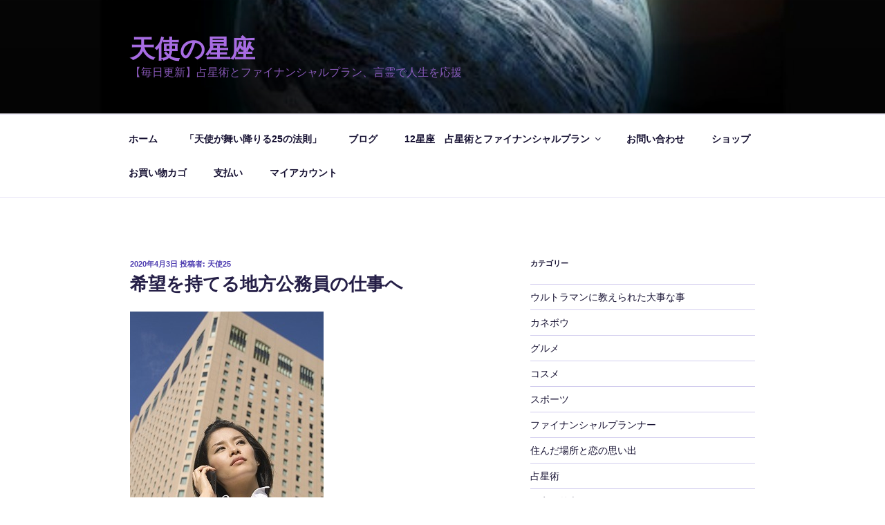

--- FILE ---
content_type: text/css
request_url: http://seizafpkotodama.com/wp-content/plugins/woocommerce/assets/css/twenty-seventeen.css?ver=10.1.3
body_size: 5123
content:
@charset "UTF-8";@keyframes spin{100%{transform:rotate(360deg)}}@font-face{font-family:star;src:url(../fonts/WooCommerce.woff2) format("woff2"),url(../fonts/WooCommerce.woff) format("woff"),url(../fonts/WooCommerce.ttf) format("truetype");font-weight:400;font-style:normal}@font-face{font-family:WooCommerce;src:url(../fonts/WooCommerce.woff2) format("woff2"),url(../fonts/WooCommerce.woff) format("woff"),url(../fonts/WooCommerce.ttf) format("truetype");font-weight:400;font-style:normal}.woocommerce form .form-row{padding:3px;margin:0 0 6px}.woocommerce form .form-row [placeholder]:focus::-webkit-input-placeholder{-webkit-transition:opacity .5s .5s ease;transition:opacity .5s .5s ease;opacity:0}.woocommerce form .form-row label{line-height:2}.woocommerce form .form-row label.hidden{visibility:hidden}.woocommerce form .form-row label.inline{display:inline}.woocommerce form .form-row .woocommerce-input-wrapper .description{background:#1e85be;color:#fff;border-radius:3px;padding:1em;margin:.5em 0 0;clear:both;display:none;position:relative}.woocommerce form .form-row .woocommerce-input-wrapper .description a{color:#fff;text-decoration:underline;border:0;box-shadow:none}.woocommerce form .form-row .woocommerce-input-wrapper .description::before{left:50%;top:0;margin-top:-4px;transform:translateX(-50%) rotate(180deg);content:"";position:absolute;border-width:4px 6px 0 6px;border-style:solid;border-color:#1e85be transparent transparent transparent;z-index:100;display:block}.woocommerce form .form-row .input-checkbox{display:inline;margin:-2px 8px 0 0;text-align:center;vertical-align:middle}.woocommerce form .form-row .input-text,.woocommerce form .form-row select{font-family:inherit;font-weight:400;letter-spacing:normal;padding:.5em;display:block;background-color:var(--wc-form-color-background,#fff);border:var(--wc-form-border-width) solid var(--wc-form-border-color);border-radius:var(--wc-form-border-radius);color:var(--wc-form-color-text,#000);box-sizing:border-box;width:100%;margin:0;line-height:normal;height:auto}.woocommerce form .form-row .input-text:focus,.woocommerce form .form-row select:focus{border-color:currentColor}.woocommerce form .form-row select{cursor:pointer;appearance:none;padding-right:3em;background-image:url([data-uri]);background-repeat:no-repeat;background-size:16px;background-position:calc(100% - .5em) 50%}.woocommerce form .form-row textarea{height:4em;line-height:1.5;box-shadow:none}.woocommerce form .form-row .required{color:var(--wc-red);font-weight:700;border:0!important;text-decoration:none;visibility:hidden}.woocommerce form .form-row .optional{visibility:visible}.woocommerce form .form-row.woocommerce-invalid label{color:var(--wc-red)}.woocommerce form .form-row.woocommerce-invalid input.input-text,.woocommerce form .form-row.woocommerce-invalid select{border-color:var(--wc-red)}.woocommerce form .form-row.woocommerce-invalid .select2-container:not(.select2-container--open) .select2-selection{border-color:var(--wc-red)}.woocommerce form .form-row.woocommerce-validated input.input-text,.woocommerce form .form-row.woocommerce-validated select{border-color:var(--wc-green)}.woocommerce form .form-row.woocommerce-validated .select2-container:not(.select2-container--open) .select2-selection{border-color:var(--wc-green)}.woocommerce form .form-row ::-webkit-input-placeholder{line-height:normal}.woocommerce form .form-row :-moz-placeholder{line-height:normal}.woocommerce form .form-row :-ms-input-placeholder{line-height:normal}.select2-container{width:100%}.select2-container .select2-selection--single{height:auto}.select2-container .select2-selection--single .select2-selection__rendered{padding:.5em;line-height:normal;box-sizing:border-box;color:var(--wc-form-color-text,#444);font-weight:400}.select2-container .select2-selection--single .select2-selection__placeholder{color:#999}.select2-container .select2-selection--single .select2-selection__arrow{position:absolute;top:2px;right:.5em;height:100%;width:16px}.select2-container .select2-selection--single .select2-selection__arrow b{border:none;display:block;background:url([data-uri]) no-repeat;background-size:16px;width:16px;height:16px;position:absolute;top:50%;left:0;margin:-8px 0 0}.select2-container .select2-dropdown,.select2-container .select2-selection{background-color:var(--wc-form-color-background,#fff);border:var(--wc-form-border-width,1px) solid var(--wc-form-border-color,#aaa);border-radius:var(--wc-form-border-radius,4px)}.select2-container.select2-container--open .select2-dropdown--above{border-bottom:none;border-bottom-left-radius:0;border-bottom-right-radius:0}.select2-container.select2-container--open .select2-dropdown--below{border-top:none;border-top-left-radius:0;border-top-right-radius:0}.select2-results__options{list-style:none;margin:0;padding:0}.select2-results__option{margin:0}.woocommerce .blockUI.blockOverlay{position:relative}.woocommerce .blockUI.blockOverlay::before{height:1em;width:1em;display:block;position:absolute;top:50%;left:50%;margin-left:-.5em;margin-top:-.5em;content:"";animation:spin 1s ease-in-out infinite;background:url(../images/icons/loader.svg) center center;background-size:cover;line-height:1;text-align:center;font-size:2em;color:rgba(0,0,0,.75)}.woocommerce .loader::before{height:1em;width:1em;display:block;position:absolute;top:50%;left:50%;margin-left:-.5em;margin-top:-.5em;content:"";animation:spin 1s ease-in-out infinite;background:url(../images/icons/loader.svg) center center;background-size:cover;line-height:1;text-align:center;font-size:2em;color:rgba(0,0,0,.75)}.woocommerce .woocommerce-form-login .woocommerce-form-login__submit{float:left;margin-right:1em}.woocommerce .woocommerce-form-login .woocommerce-form-login__rememberme{display:inline-block;line-height:3em}.woocommerce button.show-password-input:focus{background-color:transparent!important;outline:1px solid #333;outline-offset:2px}.woocommerce-breadcrumb{padding-bottom:2em;margin-bottom:4em;border-bottom:1px solid #eee;font-size:13px;font-size:.8125rem}.woocommerce-breadcrumb a{box-shadow:0 1px 0 #0f0f0f;transition:box-shadow ease-in-out 130ms}.woocommerce-breadcrumb a:hover{box-shadow:0 3px 0 #0f0f0f}.woocommerce-pagination{padding-top:2em;margin-top:4em;border-top:1px solid #eee;font-size:13px;font-size:.8125rem}.woocommerce-pagination ul.page-numbers{padding:0;display:block}.woocommerce-pagination .next.page-numbers,.woocommerce-pagination .prev.page-numbers,.woocommerce-pagination a.page-numbers,.woocommerce-pagination span.page-numbers{padding:.5em 1em;background:#ddd;display:inline-block;font-size:1em;float:none;line-height:1.5;border-radius:2px;transition:background-color ease-in-out .3s}.woocommerce-pagination span.page-numbers{background-color:#fff}.woocommerce-pagination a.page-numbers:hover{background-color:#767676;color:#fff}.onsale{background-color:#fff;position:absolute;top:0;left:0;display:inline-block;padding:.5em 1em;font-size:13px;font-size:.8125rem;text-transform:uppercase;font-weight:800;z-index:1}.price del{opacity:.5;display:inline-block}.price ins{display:inline-block}.woocommerce-result-count{padding:.75em 0}.woocommerce-ordering>label{display:inline;margin-right:.25rem}ul.products li.product{list-style:none}ul.products li.product .woocommerce-loop-product__link{display:block}ul.products li.product .price,ul.products li.product .star-rating{display:block;margin-bottom:.75em}ul.products li.product .woocommerce-placeholder{border:1px solid #f2f2f2}ul.products li.product .button{box-shadow:0 1px 0 #0f0f0f;transition:box-shadow ease-in-out 130ms}ul.products li.product .button:hover{box-shadow:0 3px 0 #0f0f0f}ul.products li.product .button.loading{opacity:.5}ul.products li.product .added_to_cart{box-shadow:0 1px 0 #0f0f0f;transition:box-shadow ease-in-out 130ms;margin-left:.5em}ul.products li.product .added_to_cart:hover{box-shadow:0 3px 0 #0f0f0f}.star-rating{overflow:hidden;position:relative;height:1em;line-height:1;font-size:1em;width:5.4em;font-family:WooCommerce}.star-rating::before{content:"sssss";float:left;top:0;left:0;position:absolute}.star-rating span{overflow:hidden;float:left;top:0;left:0;position:absolute;padding-top:1.5em}.star-rating span::before{content:"SSSSS";top:0;position:absolute;left:0}.woocommerce-loop-product__title{font-size:13px;font-size:.8125rem;text-transform:uppercase;font-weight:800;letter-spacing:.15em}a.remove{display:inline-block;width:16px;height:16px;line-height:16px;font-size:16px;text-align:center;border-radius:100%;box-shadow:none!important;border:1px solid #000}a.remove:hover{background:#000;color:#fff!important}.wc-item-meta,dl.variation{list-style:none outside}.wc-item-meta .wc-item-meta-label,.wc-item-meta dt,dl.variation .wc-item-meta-label,dl.variation dt{float:left;clear:both;margin-right:.25em;display:inline-block;list-style:none outside}.wc-item-meta dd,dl.variation dd{margin:0}.wc-item-meta p,.wc-item-meta:last-child,dl.variation p,dl.variation:last-child{margin-bottom:0}.single-product div.product{position:relative}.single-product .single-featured-image-header{display:none}.single-product .summary{margin-bottom:3em}.single-product .summary p.price{margin-bottom:2em}.single-product .woocommerce-product-rating{margin-bottom:2em;line-height:1}.single-product .woocommerce-product-rating .star-rating{float:left;margin-right:.25em}.single-product form.cart .quantity{float:left;margin-right:.5em}.single-product form.cart input{width:5em}.single-product .woocommerce-variation-add-to-cart .button{padding-top:.72em;padding-bottom:.72em}.single-product .woocommerce-variation-add-to-cart .button.disabled{opacity:.2}table.variations label{margin:0}table.variations select{margin-right:.5em}.woocommerce-product-gallery{position:relative;margin-bottom:3em}.woocommerce-product-gallery figure{margin:0;padding:0}.woocommerce-product-gallery .woocommerce-product-gallery__wrapper{margin:0;padding:0}.woocommerce-product-gallery .zoomImg{background-color:#fff;opacity:0}.woocommerce-product-gallery .woocommerce-product-gallery__image--placeholder{border:1px solid #f2f2f2}.woocommerce-product-gallery .woocommerce-product-gallery__image:nth-child(n+2){width:25%;display:inline-block}.woocommerce-product-gallery .woocommerce-product-gallery__image a{display:block;outline-offset:-1px}.woocommerce-product-gallery .flex-control-thumbs li{list-style:none;cursor:pointer;float:left}.woocommerce-product-gallery .flex-control-thumbs img{opacity:.5}.woocommerce-product-gallery .flex-control-thumbs img.flex-active,.woocommerce-product-gallery .flex-control-thumbs img:hover{opacity:1}.woocommerce-product-gallery img{display:block;height:auto}.woocommerce-product-gallery--columns-3 .flex-control-thumbs li{width:33.3333%}.woocommerce-product-gallery--columns-3 .flex-control-thumbs li:nth-child(3n+1){clear:left}.woocommerce-product-gallery--columns-4 .flex-control-thumbs li{width:25%}.woocommerce-product-gallery--columns-4 .flex-control-thumbs li:nth-child(4n+1){clear:left}.woocommerce-product-gallery--columns-5 .flex-control-thumbs li{width:20%}.woocommerce-product-gallery--columns-5 .flex-control-thumbs li:nth-child(5n+1){clear:left}.woocommerce-product-gallery__trigger{background:#fff;border:none;box-sizing:content-box;border-radius:100%;cursor:pointer;font-size:2em;height:36px;padding:0;position:absolute;right:.5em;text-indent:-9999px;top:.5em;width:36px;z-index:99}.woocommerce-product-gallery__trigger::before{border:2px solid #000;border-radius:100%;box-sizing:content-box;content:"";display:block;height:10px;left:9px;top:9px;position:absolute;width:10px}.woocommerce-product-gallery__trigger::after{background:#000;border-radius:6px;box-sizing:content-box;content:"";display:block;height:8px;left:22px;position:absolute;top:19px;transform:rotate(-45deg);width:2px}.woocommerce-product-gallery__trigger span[aria-hidden=true]{border:0;clip-path:inset(50%);height:1px;left:50%;margin:-1px;overflow:hidden;position:absolute;top:50%;width:1px}.woocommerce-tabs{margin-bottom:2em}.woocommerce-tabs li{margin-right:1em}.woocommerce-tabs li.active a{box-shadow:0 3px 0 #0f0f0f}.woocommerce-tabs a{box-shadow:0 1px 0 #0f0f0f;transition:box-shadow ease-in-out 130ms}.woocommerce-tabs a:hover{box-shadow:0 3px 0 #0f0f0f}.woocommerce-tabs #comments{padding-top:0}.woocommerce-tabs .comment-reply-title{font-size:22px;font-size:1.375rem;font-weight:300;line-height:1.4;margin:0 0 .75em;display:block}.woocommerce-tabs #reviews li.comment,.woocommerce-tabs #reviews li.review{list-style:none;margin-right:0;margin-bottom:2.5em}.woocommerce-tabs #reviews li.comment .avatar,.woocommerce-tabs #reviews li.review .avatar{max-height:36px;width:auto;float:right}.woocommerce-tabs #reviews li.comment p.meta,.woocommerce-tabs #reviews li.review p.meta{margin-bottom:.5em}.woocommerce-tabs #reviews p.stars a{position:relative;height:1em;width:1em;text-indent:-999em;display:inline-block;text-decoration:none;box-shadow:none;font-size:24px}.woocommerce-tabs #reviews p.stars a::before{display:block;position:absolute;top:0;left:0;width:1em;height:1em;line-height:1;font-family:WooCommerce;content:"\e021";text-indent:0}.woocommerce-tabs #reviews p.stars a:hover~a::before{content:"\e021"}.woocommerce-tabs #reviews p.stars:hover a::before{content:"\e020"}.woocommerce-tabs #reviews p.stars.selected a.active::before{content:"\e020"}.woocommerce-tabs #reviews p.stars.selected a.active~a::before{content:"\e021"}.woocommerce-tabs #reviews p.stars.selected a:not(.active)::before{content:"\e020"}.site-footer .widget .product_list_widget,.widget .product_list_widget{margin-bottom:1.5em}.site-footer .widget .product_list_widget a,.widget .product_list_widget a{display:block;box-shadow:none}.site-footer .widget .product_list_widget a:hover,.widget .product_list_widget a:hover{box-shadow:none}.site-footer .widget .product_list_widget li,.widget .product_list_widget li{padding:1.5em 0}.site-footer .widget .product_list_widget li a.remove,.widget .product_list_widget li a.remove{float:right;margin-top:2px}.site-footer .widget .product_list_widget img,.widget .product_list_widget img{display:none}.widget_shopping_cart .buttons a{display:inline-block;margin:0 .5em 0 0}.widget_layered_nav .chosen::before{content:"×";display:inline-block;width:16px;height:16px;line-height:16px;font-size:16px;text-align:center;border-radius:100%;border:1px solid #000;margin-right:.25em}.widget_price_filter .price_slider{margin-bottom:1em}.widget_price_filter .price_slider_amount{text-align:right;line-height:2.4;font-size:.8751em}.widget_price_filter .price_slider_amount .button{float:left;padding:.4em 1em}.widget_price_filter .ui-slider{position:relative;text-align:left;margin-left:.5em;margin-right:.5em}.widget_price_filter .ui-slider .ui-slider-handle{position:absolute;z-index:2;width:1em;height:1em;background-color:#000;border-radius:1em;cursor:ew-resize;outline:0;top:-.3em;margin-left:-.5em}.widget_price_filter .ui-slider .ui-slider-range{position:absolute;z-index:1;font-size:.7em;display:block;border:0;border-radius:1em;background-color:#000}.widget_price_filter .price_slider_wrapper .ui-widget-content{border-radius:1em;background-color:#666;border:0}.widget_price_filter .ui-slider-horizontal{height:.5em}.widget_price_filter .ui-slider-horizontal .ui-slider-range{top:0;height:100%}.widget_price_filter .ui-slider-horizontal .ui-slider-range-min{left:-1px}.widget_price_filter .ui-slider-horizontal .ui-slider-range-max{right:-1px}.widget_rating_filter li{text-align:right}.widget_rating_filter li .star-rating{float:left;margin-top:.3em}.widget_product_search form{position:relative}.widget_product_search .search-field{padding-right:100px}.widget_product_search input[type=submit]{position:absolute;top:.5em;right:.5em;padding-left:1em;padding-right:1em}.woocommerce-account .woocommerce-MyAccount-navigation{float:right;width:25%;border-top:1px solid #ddd}.woocommerce-account .woocommerce-MyAccount-navigation li{list-style:none;padding:.5em 0;border-bottom:1px solid #ddd}.woocommerce-account .woocommerce-MyAccount-navigation li a{box-shadow:none}.woocommerce-account .woocommerce-MyAccount-navigation li a:hover{box-shadow:0 3px 0 #0f0f0f}.woocommerce-account .woocommerce-MyAccount-navigation li::before{content:"→";display:inline-block;margin-right:.25em;color:#ddd}.woocommerce-account .woocommerce-MyAccount-navigation li.is-active a{box-shadow:0 3px 0 #0f0f0f}.woocommerce-account .woocommerce-MyAccount-content{float:left}.woocommerce-cart-form td{padding:1em .5em}.woocommerce-cart-form img{max-width:42px;height:auto;display:block}.woocommerce-cart-form dl.variation{margin-top:0}.woocommerce-cart-form dl.variation p,.woocommerce-cart-form dl.variation:last-child{margin-bottom:0}.woocommerce-cart-form .button{padding:1.2em 2em}.woocommerce-cart-form .actions .input-text{width:130px!important;float:left;margin-right:.25em}.woocommerce-cart-form .quantity input{width:4em}.cart_totals td,.cart_totals th{vertical-align:top;padding:1em 0;line-height:1.5em}.cart_totals th{padding-right:1em}.cart_totals .woocommerce-shipping-destination{margin-bottom:0}.shipping-calculator-button{margin-top:.5em;display:inline-block}.shipping-calculator-form{margin:1em 0 0 0}#shipping_method{list-style:none;margin:0}#shipping_method li{margin-bottom:.5em}#shipping_method li input{float:left;margin-top:.17em}#shipping_method li label{line-height:1.5em}.checkout-button{display:block;padding:1em 2em;border:2px solid #000;text-align:center;font-weight:800;box-shadow:none!important}.checkout-button:hover{box-shadow:none!important;border-color:#999}.checkout-button::after{content:"→"}#ship-to-different-address label{font-weight:300;cursor:pointer}#ship-to-different-address label span{position:relative;display:block}#ship-to-different-address label span::before{content:"";display:block;height:16px;width:30px;border:2px solid #bbb;background:#bbb;border-radius:13em;box-sizing:content-box;transition:all ease-in-out .3s;position:absolute;top:4px;right:0}#ship-to-different-address label span::after{content:"";display:block;width:14px;height:14px;background:#fff;position:absolute;top:7px;right:17px;border-radius:13em;transition:all ease-in-out .3s}#ship-to-different-address label input[type=checkbox]{display:none}#ship-to-different-address label input[type=checkbox]:checked+span::after{right:3px}#ship-to-different-address label input[type=checkbox]:checked+span::before{border-color:#000;background:#000}.woocommerce-no-js form.woocommerce-form-coupon,.woocommerce-no-js form.woocommerce-form-login{display:block!important}.woocommerce-no-js .showcoupon,.woocommerce-no-js .woocommerce-form-coupon-toggle,.woocommerce-no-js .woocommerce-form-login-toggle{display:none!important}.woocommerce-terms-and-conditions{border:1px solid rgba(0,0,0,.2);box-shadow:inset 0 1px 2px rgba(0,0,0,.1);background:rgba(0,0,0,.05)}.woocommerce-terms-and-conditions-link{display:inline-block}.woocommerce-terms-and-conditions-link::after{content:"";display:inline-block;border-style:solid;margin-bottom:2px;margin-left:.25em;border-width:6px 6px 0 6px;border-color:#111 transparent transparent transparent}.woocommerce-terms-and-conditions-link.woocommerce-terms-and-conditions-link--open::after{border-width:0 6px 6px 6px;border-color:transparent transparent #111 transparent}.woocommerce-checkout .woocommerce-input-wrapper .description{background:#4169e1;color:#fff;border-radius:3px;padding:1em;margin:.5em 0 0;clear:both;display:none;position:relative}.woocommerce-checkout .woocommerce-input-wrapper .description a{color:#fff;text-decoration:underline;border:0;box-shadow:none}.woocommerce-checkout .woocommerce-input-wrapper .description::before{left:50%;top:0;margin-top:-4px;transform:translateX(-50%) rotate(180deg);content:"";position:absolute;border-width:4px 6px 0 6px;border-style:solid;border-color:#4169e1 transparent transparent transparent;z-index:100;display:block}.woocommerce-checkout-review-order-table td{padding:1em .5em}.woocommerce-checkout-review-order-table dl.variation{margin:0}.woocommerce-checkout-review-order-table dl.variation p{margin:0}.wc_payment_method{list-style:none;border-bottom:1px solid #ddd}.wc_payment_method .payment_box{padding:2em;background:#eee}.wc_payment_method .payment_box ol:last-of-type,.wc_payment_method .payment_box ul:last-of-type{margin-bottom:0}.wc_payment_method .payment_box fieldset{padding:1.5em;padding-bottom:0;border:0;background:#f6f6f6}.wc_payment_method .payment_box li{list-style:none}.wc_payment_method .payment_box p:last-child{margin-bottom:0}.wc_payment_method>label:first-of-type{margin:1em 0}.wc_payment_method>label:first-of-type img{max-height:24px;max-width:200px;float:right}.wc_payment_method label{cursor:pointer}.wc_payment_method input.input-radio[name=payment_method]{display:none}.wc_payment_method input.input-radio[name=payment_method]+label::before{content:"";display:inline-block;width:16px;height:16px;border:2px solid #fff;box-shadow:0 0 0 2px #000;background:#fff;margin-left:4px;margin-right:.5em;border-radius:100%;transform:translateY(2px)}.wc_payment_method input.input-radio[name=payment_method]:checked+label::before{background:#000}.colors-dark .page-numbers{color:#444}.colors-dark .page-numbers.next,.colors-dark .page-numbers.prev{color:#ddd}.colors-dark .checkout-button{border:2px solid #555}.colors-dark .checkout-button:hover{border-color:#fff}.colors-dark .wc_payment_method .payment_box{background:#333}@media screen and (min-width:48em){.has-sidebar.woocommerce-page:not(.error404) #primary{width:74%}.has-sidebar.woocommerce-page:not(.error404) #secondary{width:20%}body.page-two-column.woocommerce-account:not(.archive) #primary .entry-header,body.page-two-column.woocommerce-cart:not(.archive) #primary .entry-header,body.page-two-column.woocommerce-checkout:not(.archive) #primary .entry-header{width:16%}body.page-two-column.woocommerce-account:not(.archive) #primary .entry-content,body.page-two-column.woocommerce-cart:not(.archive) #primary .entry-content,body.page-two-column.woocommerce-checkout:not(.archive) #primary .entry-content{width:78%}}.woocommerce-error,.woocommerce-info,.woocommerce-message{margin-bottom:1.5em;padding:2em;background:#eee}.woocommerce-message{background:teal;color:#fff}.woocommerce-error{background:#b22222;color:#fff}.woocommerce-info{background:#4169e1;color:#fff}.woocommerce-error a,.woocommerce-info a,.woocommerce-message a{color:#fff;box-shadow:0 1px 0 #fff!important;transition:box-shadow ease-in-out 130ms}.woocommerce-error a:hover,.woocommerce-info a:hover,.woocommerce-message a:hover{color:#fff!important;box-shadow:0 3px 0 #fff!important}.woocommerce-store-notice{background:#4169e1;color:#fff;padding:1em;position:absolute;top:0;left:0;width:100%;z-index:999}.admin-bar .woocommerce-store-notice{top:32px}.woocommerce-store-notice__dismiss-link{float:right;color:#fff}.woocommerce-store-notice__dismiss-link:hover{text-decoration:underline;color:#fff}.woocommerce-cart td.actions .coupon .coupon-error-notice{clear:left;color:var(--wc-red);flex-basis:100%;float:none;font-size:.75em;margin-bottom:0;margin-top:8px;text-align:left;width:auto}form.checkout_coupon .coupon-error-notice{color:var(--wc-red);display:block;font-size:.75em;margin-top:8px}form.checkout_coupon .input-text.has-error:focus{border-color:var(--wc-red)}.woocommerce-checkout form .form-row.woocommerce-invalid input.input-text{border-color:var(--wc-red)}.woocommerce-checkout .checkout-inline-error-message{color:var(--wc-red);font-size:.75em;line-height:1.3;margin-bottom:0;margin-top:.5em}.woocommerce-page form .password-input input[type=text]{padding-right:2.5rem}